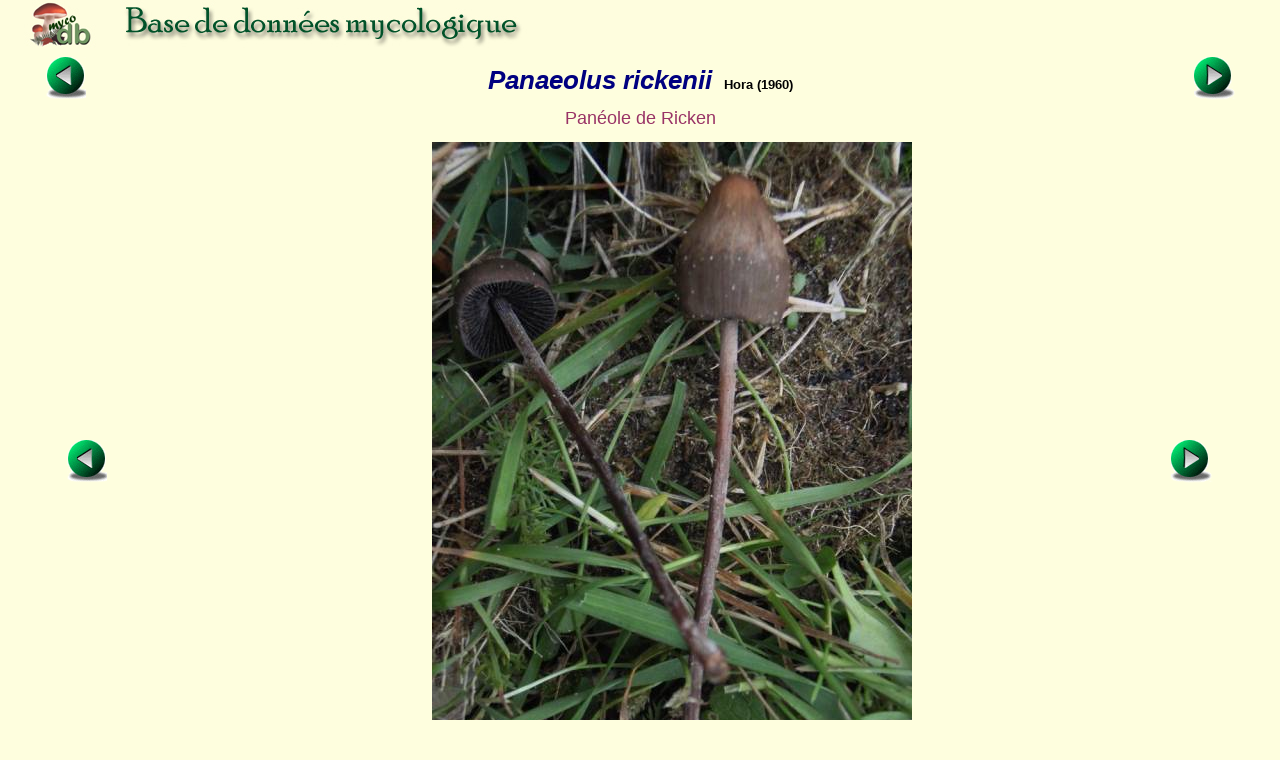

--- FILE ---
content_type: text/html; charset=ISO-8859-1
request_url: https://www.mycodb.fr/fiche.php?genre=Panaeolus&espece=rickenii&numphoto=4&source=search&filter=&numfiche=5602
body_size: 7334
content:
<!DOCTYPE html PUBLIC "-//W3C//DTD XHTML 1.0 Strict//EN" "http://www.w3.org/TR/xhtml1/DTD/xhtml1-strict.dtd">
<html>
<head>
<meta http-equiv="Pragma" content="no-cache">
<meta http-equiv="expires" content="0">
<meta name="viewport" content="width=device-width, initial-scale=0.75"/>
<title>MycoDB : Fiche de Panaeolus rickenii</title>
<meta http-equiv="Content-Type" content="text/html; charset=iso-8859-1">
<meta name="ROBOTS" content="INDEX,FOLLOW">
<meta name="keywords" content="base de données, mycologie, photos, champignons, photo, champignon, photographies , photograhie, fungi, mushroom, pictures, fungus, picture">
<meta name="author" content="Péan Guillaume">
<meta name="description" content="Une base de données mycologique interactive avec fiches descriptives et photos de champignons, cartographie des récoltes, classification du règne fongique, clé de détermination macroscopique des familles et clés de détermination informatique pour chaque famille">
<link rel="icon" href="/favicon.ico" type="image/x-icon" />
<link rel="shortcut icon" href="/favicon.ico" type="image/x-icon" />
<link rel="stylesheet" type="text/css" href="mycodb.css">
<link href="./menu/sm-core-css.css" rel="stylesheet" type="text/css" />
<link href="./menu/sm-blue.css" rel="stylesheet" type="text/css" />
<link href="jquery/css/mycodb/jquery-ui-1.10.3.custom.css" rel="stylesheet">
<script src="//ajax.googleapis.com/ajax/libs/jquery/1.10.2/jquery.min.js"></script>
<script src="//ajax.googleapis.com/ajax/libs/jqueryui/1.10.3/jquery-ui.min.js"></script>
<script type="text/javascript" src="mycodb.js"></script>
<script type="text/javascript" src="./menu/jquery.smartmenus.js"></script>
<script type="text/javascript">
	$(function() {
		$('#main-menu').smartmenus({
			subMenusSubOffsetX: 1,
			subMenusSubOffsetY: -8
		});
	});
</script>

<style>
.ui-autocomplete {
max-height: 400px;
overflow-y: auto;
/* prevent horizontal scrollbar */
overflow-x: hidden;
}
/* IE 6 doesn't support max-height
* we use height instead, but this forces the menu to always be this tall
*/
* html .ui-autocomplete {
height: 400px;
}
</style>
</head>

<body >
<div id="banner"><a title="Page d'accueil de MycoDB : Base de données mycologique" title="Page d'accueil de MycoDB : Base de données mycologique" href="http://www.mycodb.fr" target="_blank"><img src="images/banner-small.jpg" border="0"></a></div>
<div id="overDiv" style="position:absolute; visibility:hidden; z-index:1000;"></div>
<table width="100%" align="center"><tr>
	<td align="center" width="10%"><a href="fiche.php?genre=Panaeolus&espece=retirugis&source=search&filter=&numfiche=5768"><img src="images/flecheg.bmp" title="Champignon précédent" title="Champignon précédent" border=0></a></td>
	<td align="center" class="nomarg" width="80%"><div class="cnom">Panaeolus rickenii<SPAN class="cauteur">Hora (1960) </SPAN></div></td>
	<td align="center" width="10%"><a href="fiche.php?genre=Panaeolus&espece=semiovatus&source=search&filter=&numfiche=5770"><img src="images/fleched.bmp" title="Champignon suivant" title="Champignon suivant" border=0></a></td>
</tr><tr><td colspan=3 align="center"><div class="h3">Panéole de Ricken</div></td></tr>
</table>
<table width="90%" align="center"><tr><tr><td width="10%" align="left">
<a href="fiche.php?genre=Panaeolus&espece=rickenii&numphoto=3&source=search&filter=&numfiche=5769"><img src="images/flecheg.bmp" title="Photo précédente" title="Photo précédente" border=0></a><td align="center" width="100%"><img title="Panaeolus rickenii (Panaeolus_rickenii_2015_af_5.jpg)" title="Panaeolus rickenii (Panaeolus_rickenii_2015_af_5.jpg)" src="photos/Panaeolus_rickenii_2015_af_5.jpg" border="0"></td><td width="10%" align="right"><a href="fiche.php?genre=Panaeolus&espece=rickenii&numphoto=5&source=search&filter=&numfiche=5769"><img src="images/fleched.bmp" title="Photo suivante" title="Photo suivante" border=0></a></td>
</tr></table>
<table width="700px" align="center"><tr><td align="center"><a href="fiche.php?genre=Panaeolus&espece=rickenii&numphoto=1&source=search&filter=&numfiche=5769"><img src="thumbs/Panaeolus_rickenii_2007_jd_1.jpg" border="0" title="Fiche de Panaeolus rickenii" width="200"></img>
</a></td><td align="center"><a href="fiche.php?genre=Panaeolus&espece=rickenii&numphoto=2&source=search&filter=&numfiche=5769"><img src="thumbs/Panaeolus_rickenii_2015_ac_1.jpg" border="0" title="Fiche de Panaeolus rickenii" width="200"></img>
</a></td><td align="center"><a href="fiche.php?genre=Panaeolus&espece=rickenii&numphoto=3&source=search&filter=&numfiche=5769"><img src="thumbs/Panaeolus_rickenii_2015_af_4.jpg" border="0" title="Fiche de Panaeolus rickenii" width="200"></img>
</a></td></tr><tr><td align="center"><img src="thumbs/Panaeolus_rickenii_2015_af_5.jpg" border="0" title="Fiche de Panaeolus rickenii" height="200"></img>
</td><td align="center"><a href="fiche.php?genre=Panaeolus&espece=rickenii&numphoto=5&source=search&filter=&numfiche=5769"><img src="thumbs/Panaeolus_rickenii_2015_af_1.jpg" border="0" title="Fiche de Panaeolus rickenii" height="200"></img>
</a></td><td align="center"><a href="fiche.php?genre=Panaeolus&espece=rickenii&numphoto=6&source=search&filter=&numfiche=5769"><img src="thumbs/Panaeolus_rickenii_2015_af_2.jpg" border="0" title="Fiche de Panaeolus rickenii" width="200"></img>
</a></td></tr><tr><td align="center"><a href="fiche.php?genre=Panaeolus&espece=rickenii&numphoto=7&source=search&filter=&numfiche=5769"><img src="thumbs/Panaeolus_rickenii_2015_af_3.jpg" border="0" title="Fiche de Panaeolus rickenii" height="200"></img>
</a></td></tr></table>
</center><ul>
<div class="ctitle"><li>Division - Classe - Ordre - Famille</DIV><p class="cdesc">Basidiomycota / Agaricomycetes / Agaricales / Incertae sedis</p>
<div class="ctitle"><li>Synonymes&nbsp;<span><a title="INPN" href="javascript:popup('inpn.php?query=Panaeolus rickenii&source=popup&action=search','inpn')"><img src=images/inpn.png style='width : 32px'></img></a></span>&nbsp;<span><a title="MycoBank" href="javascript:popup('mycobank.php?query=Panaeolus rickenii&source=popup&action=search','mycobank')"><img src=images/mycobank.png style='width : 50px'></img></a></span>&nbsp;<span><a title="Index Fungorum" href="javascript:popup('indexfungorum.php?query=Panaeolus rickenii&source=popup&action=search','indexfungorum')"><img src=images/indexfungorum.png style='width : 13px'></img></a></span></div><p class="cdesc"><i>Panaeolus acuminatus</i> ss. Ricken (1913), Die Blätterpilze, p. 268, pl. 69, fig. 5 <br /><i>Panaeolus campanulatus</i> ss. Wakefield & Dennis (1950), Common british fungi, pl. 78, fig. 2 <br /><i><font color='red'>Panaeolus rickenii</font> </i> Hora (1960), Transactions of the British mycological Society, 43(2), p. 454 (Basionyme) (nom actuel)<br /><i>Panaeolus acuminatus var. rickenii</i>(Hora) P. Roux, Guy Garcia & Charret (2006), Mille et un champignons, p. 13 <br /></p>
<div class="ctitle"><li>Chapeau</div><ul>
<div class="csubtitle"><li><a title="Aide en ligne sur ''Couleur''" class="fsubtitle" href="javascript:popup('help.php?id=3&menu=no', 'Aide')">Couleur</a> : <span class="cval">Brun, Rouge</span></div>
<div class="csubtitle"><li>Description :<span class="cval"><a class="bullelink" href="javascript:popup('glossaire.php?source=popup#Chapeau','glossaire')" onmouseover="return overlib('Terme commun pour désigner la partie supérieure du champignon. Portion du champignon qui supporte les saillies hyménifères (lames, tubes, aiguillons).',CAPTION,'Chapeau');" onmouseout="return nd();">Chapeau</a> jusquà 2 cm de diamètre, <a class="bullelink" href="javascript:popup('glossaire.php?source=popup#Conique','glossaire')" onmouseover="return overlib('(Chapeau) En forme de cône, la pointe dirigée vers le haut',CAPTION,'Conique');" onmouseout="return nd();">conique</a> <a class="bullelink" href="javascript:popup('glossaire.php?source=popup#Campanulé','glossaire')" onmouseover="return overlib('En forme de cloche',CAPTION,'Campanulé');" onmouseout="return nd();">campanulé</a>, <a class="bullelink" href="javascript:popup('glossaire.php?source=popup#Mat','glossaire')" onmouseover="return overlib('(= Lustré, satiné) Non brillant, dépourvu d\'éclat (différent de luisant)',CAPTION,'Mat');" onmouseout="return nd();">mat</a>, <a class="bullelink" href="javascript:popup('glossaire.php?source=popup#Pruineux','glossaire')" onmouseover="return overlib('Recouvert de pruine, c\'est à dire présentant un effet de poudroiement irrésoluble à l\'œil et même à la loupe. N\'est pas à considérer comme synonyme de farineux ni de poudré. Ce qui est farineux présente des grains très fins, mais résolubles, ce n\'est pas le cas de pruineux qui exprime une impression de poudroiement : une prune, un grain de raisin non manipulés. S\'emploie pour le chapeau de nombreux Mycena qui présente un effet de pruine évident, disparaissant d\'ailleurs à l\'attouchement, mais tout à fait irrésoluble à l\'œil ou à la loupe.',CAPTION,'Pruineux');" onmouseout="return nd();">pruineux</a>, <a class="bullelink" href="javascript:popup('glossaire.php?source=popup#Hygrophane','glossaire')" onmouseover="return overlib('Qui change de couleur selon l\'état hygrométrique de l\'air (généralement palissant en séchant, soit par zones concentriques, soit par bandes radiales; le chapeau peut reprendre ses couleurs initiales par réhydratation, mais pas toujours)',CAPTION,'Hygrophane');" onmouseout="return nd();">hygrophane</a>, brun foncé rougeâtre à brun sale. <a class="bullelink" href="javascript:popup('glossaire.php?source=popup#Marge','glossaire')" onmouseover="return overlib('(Bulbe) Rebord plus ou moins net que présente le bulbe à sa partie supérieure. (Chapeau) Bord du chapeau du champignon. (Lames) Bord libre des lames, on dit plus communément arête.',CAPTION,'Marge');" onmouseout="return nd();">Marge</a> <a class="bullelink" href="javascript:popup('glossaire.php?source=popup#Aiguë','glossaire')" onmouseover="return overlib('(Chapeau, cystides, mamelon, marge) Qui présente un angle inférieur à 90° (opposé à obtu)',CAPTION,'Aiguë');" onmouseout="return nd();">aiguë</a>, <a class="bullelink" href="javascript:popup('glossaire.php?source=popup#Striolée','glossaire')" onmouseover="return overlib('Finement strié',CAPTION,'Striolée');" onmouseout="return nd();">striolée</a> par transparence et imbibition.</span></div>
</ul><div class="ctitle"><li>Lames</div><ul>
<div class="csubtitle"><li><a title="Aide en ligne sur ''Couleur''" class="fsubtitle" href="javascript:popup('help.php?id=3&menu=no', 'Aide')">Couleur</a> : <span class="cval">Brun, Gris, Noir</span></div>
<div class="csubtitle"><li>Description :<span class="cval"><a class="bullelink" href="javascript:popup('glossaire.php?source=popup#Lames','glossaire')" onmouseover="return overlib('Feuillet situé à la face inférieure du chapeau d\'un grand nombre de champignons',CAPTION,'Lames');" onmouseout="return nd();">Lames</a> larges, <a class="bullelink" href="javascript:popup('glossaire.php?source=popup#Ascendantes','glossaire')" onmouseover="return overlib('(Anneau) Qui monte du bas du pied vers le haut. (Stipe) Qui s\'élève ; le stipe d\'une espèce lignicole peut-être horizontal dans sa partie inférieure et ascendant dans sa partie supérieure ; (Lames) Qui s\'élèvent, se dit des lames dont l\'arête en se rapprochant du pied, prend une direction de plus en plus redressée.',CAPTION,'Ascendantes');" onmouseout="return nd();">ascendantes</a>, gris brunâtre et <a class="bullelink" href="javascript:popup('glossaire.php?source=popup#Pommelées','glossaire')" onmouseover="return overlib('(= Nébuleuses, Nuageuses, Papilionacées) Se dit des lames dont la surface est marquée de taches nombreuses, peu étendues. Dans certains groupes la maturation s\'opère par petites plages plus ou moins disjointes, disposées régulièrement sur les faces des lames. Il s\'ensuit, du moins chez les espèces à spores très pigmentées, un effet de pommelé dû à ce que les plages à spores mûres sont plus colorées que celles à spores mi-mûres.',CAPTION,'Pommelées');" onmouseout="return nd();">pommelées</a> lors de la maturation des <a class="bullelink" href="javascript:popup('glossaire.php?source=popup#Spores','glossaire')" onmouseover="return overlib('Elément unicellulaire reproducteur produit et disséminé par les champignons et dont la germination donne une forme préparatoire à la reproduction : le mycélium primaire',CAPTION,'Spores');" onmouseout="return nd();">spores</a> puis noires. <a class="bullelink" href="javascript:popup('glossaire.php?source=popup#Arête','glossaire')" onmouseover="return overlib('(= Tranche) Désigne le bord libre des lames lequel est plus ou moins aigu',CAPTION,'Arête');" onmouseout="return nd();">Arête</a> blanche.</span></div>
</ul>
<div class="ctitle"><li>Chair</div><p class="cdesc"><a class="bullelink" href="javascript:popup('glossaire.php?source=popup#Chair','glossaire')" onmouseover="return overlib('Ensemble des tissus constituant le sporophore des espèces dites charnues, à l\'exclusion des revêtements, des voiles et de l\'hyménium. L\'ensemblr des tissus du champignon est constitué d\'hyphes, composant une structure appelée plectenchyme.',CAPTION,'Chair');" onmouseout="return nd();">Chair</a> <a class="bullelink" href="javascript:popup('glossaire.php?source=popup#Mince','glossaire')" onmouseover="return overlib('Employé pour désigner des lames peu épaisses, c\'est à dire dont la distance entre les deux faces est extrémement ténue.',CAPTION,'Mince');" onmouseout="return nd();">mince</a>, brun vineux, aqueuse. Odeur faible. Saveur douce.</p>
<div class="ctitle"><li>Stipe</div><ul>
<div class="csubtitle"><li><a title="Aide en ligne sur ''Couleur''" class="fsubtitle" href="javascript:popup('help.php?id=3&menu=no', 'Aide')">Couleur</a> : <span class="cval">Blanc, Brun, Rouge</span></div>
<div class="csubtitle"><li>Anneau :<span class="cval">Non</span></div>
<div class="csubtitle"><li>Description :<span class="cval"><a class="bullelink" href="javascript:popup('glossaire.php?source=popup#Pied','glossaire')" onmouseover="return overlib('(= Stipe, Pédicule) Portion du champignon généralement bien différenciée et plus ou moins cylindrique qui supporte la partie supérieure fertile',CAPTION,'Pied');" onmouseout="return nd();">Pied</a> 10 x 0,2 cm, cylindrique, <a class="bullelink" href="javascript:popup('glossaire.php?source=popup#Creux','glossaire')" onmouseover="return overlib('Se dit d\'un pied dont l\'intérieur est vide comme chez Boletus cavipes. A différencier de: caverneux (pied à grosses lacunes irrégulières), tubuleux (pied à évidement de grand diamètre), fistuleux (pied creusé d\'un fin canal central).',CAPTION,'Creux');" onmouseout="return nd();">creux</a>, <a class="bullelink" href="javascript:popup('glossaire.php?source=popup#Mat','glossaire')" onmouseover="return overlib('(= Lustré, satiné) Non brillant, dépourvu d\'éclat (différent de luisant)',CAPTION,'Mat');" onmouseout="return nd();">mat</a>, brun rouge vineux recouvert d'une <a class="bullelink" href="javascript:popup('glossaire.php?source=popup#Pruine','glossaire')" onmouseover="return overlib('Poudre mate donnant un aspect glauque à la surface de certains organes',CAPTION,'Pruine');" onmouseout="return nd();">pruine</a> blanche abondante.</span></div>
</ul>
<div class="ctitle"><li>Spores</div><p class="cdesc"><a class="bullelink" href="javascript:popup('glossaire.php?source=popup#Spores','glossaire')" onmouseover="return overlib('Elément unicellulaire reproducteur produit et disséminé par les champignons et dont la germination donne une forme préparatoire à la reproduction : le mycélium primaire',CAPTION,'Spores');" onmouseout="return nd();">Spores</a> elliptiques à <a class="bullelink" href="javascript:popup('glossaire.php?source=popup#Amygdaliformes','glossaire')" onmouseover="return overlib('En forme de graines d\'amande. S\'emploie uniquement en microscopie pour désigner des spores lorsque leur base est largement arrondie et leur sommet pointu.',CAPTION,'Amygdaliformes');" onmouseout="return nd();">amygdaliformes</a>, <a class="bullelink" href="javascript:popup('glossaire.php?source=popup#Lisses','glossaire')" onmouseover="return overlib('(Chapeau, Stipe, Spores) Sans aspérités ni rugosités. Dépourvues d\'accidents superficiels et même des plus légères rugosités, donc à surface parfaitement unie.',CAPTION,'Lisses');" onmouseout="return nd();">lisses</a>, à paroi <a class="bullelink" href="javascript:popup('glossaire.php?source=popup#Epaisse','glossaire')" onmouseover="return overlib('S\'emploie pour caractériser la plus petite dimension d\'une lame. Exemple : lames larges de 8 mm et épaisses de 2 mm. Il est rare qu\'on indique la longueur.',CAPTION,'Epaisse');" onmouseout="return nd();">épaisse</a> et <a class="bullelink" href="javascript:popup('glossaire.php?source=popup#Pore','glossaire')" onmouseover="return overlib('(Hyménium) Orifices permettant la libération des spores, au niveau des tubes des bolets et polypores. Ils peuvent être très petits, serrés (Boletus edulis) d\'un diamètre inférieur à 1 mm et jusqu\'à 2 mm chez le bolet pomme de pin (Strobilomyces strobilaceus). (Spore) Portion circulaire apicale ou subapicale de la paroi sporale, mince et différenciée, par où s’effectue la germination. On parle dans ce cas de pore germinatif.',CAPTION,'Pore');" onmouseout="return nd();">pore</a> germinatif net, brun rouge foncé, 11-16 x 8-11 µm. <a class="bullelink" href="javascript:popup('glossaire.php?source=popup#Sporée','glossaire')" onmouseover="return overlib('Dépôt de spores visible à l’œil nu, produit naturellement ou obtenu de façon provoquée sur un support afin d\'en déterminer la couleur, d\'en faire l\'examen microscopique et de tester les réactions macrochimiques comme aide importante dans l’identification.',CAPTION,'Sporée');" onmouseout="return nd();">Sporée</a> noire.<br /><a class="bullelink" href="javascript:popup('glossaire.php?source=popup#Basides','glossaire')" onmouseover="return overlib('Cellule reproductrice contenant les spores chez les Basidiomycètes',CAPTION,'Basides');" onmouseout="return nd();">Basides</a> <a class="bullelink" href="javascript:popup('glossaire.php?source=popup#Clavées','glossaire')" onmouseover="return overlib('(= Claviforme) (Stipe) En forme de massue',CAPTION,'Clavées');" onmouseout="return nd();">clavées</a>, tétrasporiques en partie bouclées.<br /><a class="bullelink" href="javascript:popup('glossaire.php?source=popup#Cheilocystides','glossaire')" onmouseover="return overlib('Eléments stériles (cystides) qui se trouvent sur l\'arête',CAPTION,'Cheilocystides');" onmouseout="return nd();">Cheilocystides</a> <a class="bullelink" href="javascript:popup('glossaire.php?source=popup#Ventrues','glossaire')" onmouseover="return overlib('(Lames, arête) Renflé, dilaté au milieu. (Stipe) (=Obèse) Fortement convexe',CAPTION,'Ventrues');" onmouseout="return nd();">ventrues</a>, cylindriques à <a class="bullelink" href="javascript:popup('glossaire.php?source=popup#Lagéniformes','glossaire')" onmouseover="return overlib('En forme de bouteille',CAPTION,'Lagéniformes');" onmouseout="return nd();">lagéniformes</a>, <a class="bullelink" href="javascript:popup('glossaire.php?source=popup#Sinueuses','glossaire')" onmouseover="return overlib('Qui présente des replis, ou même le plus souvent de simples ondulations. Peut être considéré comme synonyme de flexueux et de ondulé. Tout au plus pourrait-on dire que la longueur d\'onde de ondulé est plus courte. Bosselé exprime parfois une notion du même ordre, mais n\'est pas synonyme.',CAPTION,'Sinueuses');" onmouseout="return nd();">sinueuses</a>, 25-40 x 7-10 µm. <a class="bullelink" href="javascript:popup('glossaire.php?source=popup#Pleurocystides','glossaire')" onmouseover="return overlib('Cystide se trouvant sur la face des lames, ou, par transposition, à l\'intérieur des tubes.',CAPTION,'Pleurocystides');" onmouseout="return nd();">Pleurocystides</a> absentes.<br /><a class="bullelink" href="javascript:popup('glossaire.php?source=popup#Cuticule','glossaire')" onmouseover="return overlib('Revêtement externe du chapeau. On préfère parler à présent d\'épicutis. Cette couche superficielle peut être soudée au chapeau ou séparable.',CAPTION,'Cuticule');" onmouseout="return nd();">Cuticule</a> <a class="bullelink" href="javascript:popup('glossaire.php?source=popup#Hyméniforme','glossaire')" onmouseover="return overlib('Couche cellulaire construite comme un hyménium, c\'est-à-dire dont les cellules sont disposées les unes à côté des autres et perpendiculairement à la surface.',CAPTION,'Hyméniforme');" onmouseout="return nd();">hyméniforme</a> à <a class="bullelink" href="javascript:popup('glossaire.php?source=popup#Cellules','glossaire')" onmouseover="return overlib('Plus petite unité fonctionnelle d\'un organisme. Les cellules sont assemblées en tissus et organes.',CAPTION,'Cellules');" onmouseout="return nd();">cellules</a> bouclées, pigmentées de brun mêlées à des pileocystides nombreuses, cylindriques et <a class="bullelink" href="javascript:popup('glossaire.php?source=popup#Sinueuses','glossaire')" onmouseover="return overlib('Qui présente des replis, ou même le plus souvent de simples ondulations. Peut être considéré comme synonyme de flexueux et de ondulé. Tout au plus pourrait-on dire que la longueur d\'onde de ondulé est plus courte. Bosselé exprime parfois une notion du même ordre, mais n\'est pas synonyme.',CAPTION,'Sinueuses');" onmouseout="return nd();">sinueuses</a>.<br /></p>
<div class="ctitle"><li>Ecologie</div><p class="cdesc">Pelouses, prairies, orées.</p>
<div class="ctitle"><li>Comestibilité</div><p class="cdesc">Toxique</p>
<div class="ctitle"><li>Références bibliographiques
		<a href="javascript:popup('help.php?id=2&menu=no', 'Aide')">
	    	<img align="center" name="helpreference" src="images/help.gif" border="0" width="7" height="12" title="Aide en ligne sur ''Références bibliographiques''" title="Aide en ligne sur ''Références bibliographiques''"></a>
	    	</div><p class="cdesc">Bon p. 265 ; CD 1335
 ; <a href="javascript:popup('trimbachfull.php?query=Panaeolus rickenii&action=search&source=popup','bibliotrimbach')">Bibliographie de Jacques Trimbach</a>
 ; <a href="javascript:popup('mornand.php?query=Panaeolus rickenii&action=search&source=popup','bibliotrimbach')">Fiches de Jean Mornand</a>
</p>
<div class="ctitle"><li>Variétés/formes</DIV><p class="cdesc">Considéré par de nombreux <a class="bullelink" href="javascript:popup('glossaire.php?source=popup#Auteurs','glossaire')" onmouseover="return overlib('(= Autorité) Personne qui a décrit officiellement l\'espèce dans une diagnose latine. Le nom d\'auteur suit le code international de nomenclature des espèces vivantes. Un champignon est déterminé de façon unique par le triplet genre, espèce et auteur (ex: Peziza infuscata Quél.).',CAPTION,'Auteurs');" onmouseout="return nd();">auteurs</a> comme une variété de Panaeolus acuminatus (Schaeff.) Gillet . Panaeolus rickenii n'en diffère que par un <a class="bullelink" href="javascript:popup('glossaire.php?source=popup#Chapeau','glossaire')" onmouseover="return overlib('Terme commun pour désigner la partie supérieure du champignon. Portion du champignon qui supporte les saillies hyménifères (lames, tubes, aiguillons).',CAPTION,'Chapeau');" onmouseout="return nd();">chapeau</a> plus <a class="bullelink" href="javascript:popup('glossaire.php?source=popup#Obtus','glossaire')" onmouseover="return overlib('(Chapeau, Cystides, Mamelon, Marge) À extrémités arrondies et formant un angle supérieur à 90° (différent de aigu)',CAPTION,'Obtus');" onmouseout="return nd();">obtus</a>, un <a class="bullelink" href="javascript:popup('glossaire.php?source=popup#Stipe','glossaire')" onmouseover="return overlib('(= Pied, Pédicule) Portion du champignon généralement bien différenciée et plus ou moins cylindrique qui supporte la partie supérieure fertile',CAPTION,'Stipe');" onmouseout="return nd();">stipe</a> davantage poudré et un <a class="bullelink" href="javascript:popup('glossaire.php?source=popup#Habitat','glossaire')" onmouseover="return overlib('Milieu dans lequel se développe un être vivant. Caractérisé par l\'ensemble des conditions régnant à l\'endroit où croît une espèce : nature du sol, nature du couvert, plantes avoisinantes, ensoleillement… etc.',CAPTION,'Habitat');" onmouseout="return nd();">habitat</a> non <a class="bullelink" href="javascript:popup('glossaire.php?source=popup#Fimicole','glossaire')" onmouseover="return overlib('(= Coprophile) Se dit d\'une espèce poussant sur du fumier, sur excréments',CAPTION,'Fimicole');" onmouseout="return nd();">fimicole</a>. Les caractères microscopiques sont les mêmes.</p>
<br />
</ul>
<center><div class="fnote"><a href="javascript:popup('recolte.php?source=popup&action=list&genre=Panaeolus&espece=rickenii','listrecolte')">Liste des récoltes</a> / <a href="javascript:popup('carto.php?source=popup&genre=Panaeolus&espece=rickenii','carto')">Cartographie des récoltes</a></div></center>
<br><left><div class="fnote">Date de création : 07/03/2007 - Rémi Péan</div>
<div class="fnote">Dernière modification : 22/06/2021 - Nicolas Schwab</div>
<div class="fnote">Contributeur principal : <a title="Envoyer un commentaire à Daniel Ferre" title="Envoyer un commentaire à Daniel Ferre" href="javascript:popup('msg.php?id=1235&comment=Commentaire sur la fiche Panaeolus rickenii : ','msg')">Daniel Ferre</a></div>
<div class="fnote"><a href="javascript:popup('histo.php?id=1665&genre=Panaeolus&espece=rickenii','historique')">Historique des modifications</a></div>
<center><div class="fnote"><a href="javascript:popup('printfiche.php?genre=Panaeolus&espece=rickenii','print')">Imprimer cette fiche</a><br /><a href="http://www.adobe.com/fr/products/acrobat/readstep2.html" target="_blank"><img src="images/adobe.png" border="0" height="24" title="Adobe Acrobat Reader est nécessaire pour imprimer, cliquez ici pour le télécharger et l'installer" style="margin:5px"></img></a><br /><br /><center><a href="javascript:popup('/forum/search.php?keywords=Panaeolus+rickenii','forum',850)">Rechercher les articles sur "Panaeolus rickenii" sur le forum MycoDB</a><br><br /><br /></center></div><center><a href="javascript:window.close()"><img src="images/fermer.jpg" border=0></a>

<br />
<p><b>Pour vous accompagner lors de vos sorties mycologiques, MycoDB vous recommande les guides suivants :</b></p><br />

<center>

<a target="_blank" href="https://amzn.to/41Ssly3">
<img src="https://www.mycodb.fr/images/Roux2.jpg" height="150" border="0" alt="" style="border:none !important; margin:0px !important;" /></a>
&nbsp;&nbsp;&nbsp;&nbsp;&nbsp;&nbsp;&nbsp;&nbsp;&nbsp;&nbsp;&nbsp;
<a target="_blank" href="https://amzn.to/4nnS8q6">
<img src="https://www.mycodb.fr/images/CD3.jpg" height="150" border="0" alt="" style="border:none !important; margin:0px !important;" /></a>
</a>



</center><br />
<br /><br />
</body>
</html> 